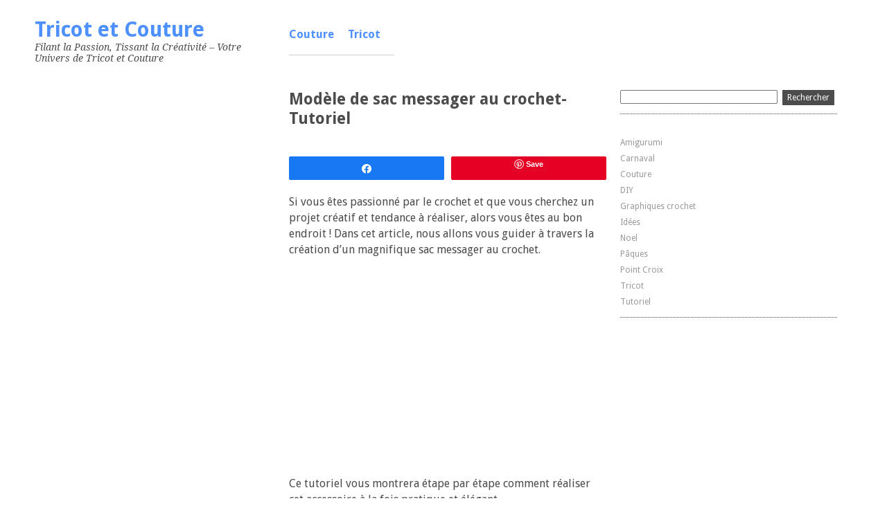

--- FILE ---
content_type: text/html; charset=UTF-8
request_url: https://tricotetcouture.com/modele-de-sac-messager-au-crochet-tutoriel/
body_size: 12425
content:
<!DOCTYPE html>
<html lang="fr-FR" prefix="og: https://ogp.me/ns#">
<head>
	<meta charset="UTF-8" />
	<meta name="viewport" content="width=device-width, minimum-scale=1.0, maximum-scale=1.0" />
   <link rel="shortcut icon" href="https://tricotetcouture.com/wp-content/uploads/cropped-unnamed.png" />
	<link rel="profile" href="https://gmpg.org/xfn/11" />
	<link rel="stylesheet" href="https://tricotetcouture.com/wp-content/themes/moldes/style.css" type="text/css" media="all" />
		<link rel="pingback" href="https://tricotetcouture.com/xmlrpc.php" />
	
	
<!-- Social Warfare v4.5.6 https://warfareplugins.com - BEGINNING OF OUTPUT -->
<style>
	@font-face {
		font-family: "sw-icon-font";
		src:url("https://tricotetcouture.com/wp-content/plugins/social-warfare/assets/fonts/sw-icon-font.eot?ver=4.5.6");
		src:url("https://tricotetcouture.com/wp-content/plugins/social-warfare/assets/fonts/sw-icon-font.eot?ver=4.5.6#iefix") format("embedded-opentype"),
		url("https://tricotetcouture.com/wp-content/plugins/social-warfare/assets/fonts/sw-icon-font.woff?ver=4.5.6") format("woff"),
		url("https://tricotetcouture.com/wp-content/plugins/social-warfare/assets/fonts/sw-icon-font.ttf?ver=4.5.6") format("truetype"),
		url("https://tricotetcouture.com/wp-content/plugins/social-warfare/assets/fonts/sw-icon-font.svg?ver=4.5.6#1445203416") format("svg");
		font-weight: normal;
		font-style: normal;
		font-display:block;
	}
</style>
<!-- Social Warfare v4.5.6 https://warfareplugins.com - END OF OUTPUT -->


<!-- Optimisation des moteurs de recherche par Rank Math PRO - https://rankmath.com/ -->
<title>Modèle De Sac Messager Au Crochet- Tutoriel</title>
<meta name="description" content="Découvrez comment réaliser un sac messager au crochet élégant avec notre tutoriel pas à pas."/>
<meta name="robots" content="follow, index, max-snippet:-1, max-video-preview:-1, max-image-preview:large"/>
<link rel="canonical" href="https://tricotetcouture.com/modele-de-sac-messager-au-crochet-tutoriel/" />
<meta property="og:locale" content="fr_FR" />
<meta property="og:type" content="article" />
<meta property="og:title" content="Modèle De Sac Messager Au Crochet- Tutoriel" />
<meta property="og:description" content="Découvrez comment réaliser un sac messager au crochet élégant avec notre tutoriel pas à pas." />
<meta property="og:url" content="https://tricotetcouture.com/modele-de-sac-messager-au-crochet-tutoriel/" />
<meta property="og:site_name" content="Tricot et Couture" />
<meta property="article:author" content="https://www.facebook.com/mariafatima1963" />
<meta property="article:tag" content="modele-de-sac-messager-au-crochet-tutoriel" />
<meta property="article:section" content="Graphiques crochet" />
<meta property="og:updated_time" content="2025-04-02T20:26:36+00:00" />
<meta property="og:image" content="https://tricotetcouture.com/wp-content/uploads/modele-de-sac-messager-au-crochet-tutoriel.png" />
<meta property="og:image:secure_url" content="https://tricotetcouture.com/wp-content/uploads/modele-de-sac-messager-au-crochet-tutoriel.png" />
<meta property="og:image:width" content="1200" />
<meta property="og:image:height" content="630" />
<meta property="og:image:alt" content="modele de sac messager au crochet tutoriel" />
<meta property="og:image:type" content="image/png" />
<meta property="article:published_time" content="2023-11-29T15:27:21+00:00" />
<meta property="article:modified_time" content="2025-04-02T20:26:36+00:00" />
<meta name="twitter:card" content="summary_large_image" />
<meta name="twitter:title" content="Modèle De Sac Messager Au Crochet- Tutoriel" />
<meta name="twitter:description" content="Découvrez comment réaliser un sac messager au crochet élégant avec notre tutoriel pas à pas." />
<meta name="twitter:image" content="https://tricotetcouture.com/wp-content/uploads/modele-de-sac-messager-au-crochet-tutoriel.png" />
<meta name="twitter:label1" content="Écrit par" />
<meta name="twitter:data1" content="Heloise Duclos" />
<meta name="twitter:label2" content="Temps de lecture" />
<meta name="twitter:data2" content="2 minutes" />
<script type="application/ld+json" class="rank-math-schema-pro">{"@context":"https://schema.org","@graph":[{"@type":["Person","Organization"],"@id":"https://tricotetcouture.com/#person","name":"Tricot et Couture"},{"@type":"WebSite","@id":"https://tricotetcouture.com/#website","url":"https://tricotetcouture.com","name":"Tricot et Couture","publisher":{"@id":"https://tricotetcouture.com/#person"},"inLanguage":"fr-FR"},{"@type":"ImageObject","@id":"https://tricotetcouture.com/wp-content/uploads/modele-de-sac-messager-au-crochet-tutoriel.png","url":"https://tricotetcouture.com/wp-content/uploads/modele-de-sac-messager-au-crochet-tutoriel.png","width":"1200","height":"630","caption":"modele de sac messager au crochet tutoriel","inLanguage":"fr-FR"},{"@type":"WebPage","@id":"https://tricotetcouture.com/modele-de-sac-messager-au-crochet-tutoriel/#webpage","url":"https://tricotetcouture.com/modele-de-sac-messager-au-crochet-tutoriel/","name":"Mod\u00e8le De Sac Messager Au Crochet- Tutoriel","datePublished":"2023-11-29T15:27:21+00:00","dateModified":"2025-04-02T20:26:36+00:00","isPartOf":{"@id":"https://tricotetcouture.com/#website"},"primaryImageOfPage":{"@id":"https://tricotetcouture.com/wp-content/uploads/modele-de-sac-messager-au-crochet-tutoriel.png"},"inLanguage":"fr-FR"},{"@type":"Person","@id":"https://tricotetcouture.com/author/tricot/","name":"Heloise Duclos","url":"https://tricotetcouture.com/author/tricot/","image":{"@type":"ImageObject","@id":"https://secure.gravatar.com/avatar/ab9c019ddc5427726e0dbab083a73a98bcd983f259ade8d39e6062915da8b5ed?s=96&amp;d=mm&amp;r=g","url":"https://secure.gravatar.com/avatar/ab9c019ddc5427726e0dbab083a73a98bcd983f259ade8d39e6062915da8b5ed?s=96&amp;d=mm&amp;r=g","caption":"Heloise Duclos","inLanguage":"fr-FR"},"sameAs":["https://www.facebook.com/mariafatima1963"]},{"@type":"NewsArticle","headline":"Mod\u00e8le De Sac Messager Au Crochet- Tutoriel","datePublished":"2023-11-29T15:27:21+00:00","dateModified":"2025-04-02T20:26:36+00:00","articleSection":"Graphiques crochet","author":{"@id":"https://tricotetcouture.com/author/tricot/","name":"Heloise Duclos"},"publisher":{"@id":"https://tricotetcouture.com/#person"},"description":"D\u00e9couvrez comment r\u00e9aliser un sac messager au crochet \u00e9l\u00e9gant avec notre tutoriel pas \u00e0 pas.","copyrightYear":"2025","copyrightHolder":{"@id":"https://tricotetcouture.com/#person"},"name":"Mod\u00e8le De Sac Messager Au Crochet- Tutoriel","@id":"https://tricotetcouture.com/modele-de-sac-messager-au-crochet-tutoriel/#richSnippet","isPartOf":{"@id":"https://tricotetcouture.com/modele-de-sac-messager-au-crochet-tutoriel/#webpage"},"image":{"@id":"https://tricotetcouture.com/wp-content/uploads/modele-de-sac-messager-au-crochet-tutoriel.png"},"inLanguage":"fr-FR","mainEntityOfPage":{"@id":"https://tricotetcouture.com/modele-de-sac-messager-au-crochet-tutoriel/#webpage"}}]}</script>
<!-- /Extension Rank Math WordPress SEO -->

<link rel="alternate" type="application/rss+xml" title="Tricot et Couture &raquo; Flux" href="https://tricotetcouture.com/feed/" />
<link rel="alternate" type="application/rss+xml" title="Tricot et Couture &raquo; Flux des commentaires" href="https://tricotetcouture.com/comments/feed/" />
<link rel="alternate" title="oEmbed (JSON)" type="application/json+oembed" href="https://tricotetcouture.com/wp-json/oembed/1.0/embed?url=https%3A%2F%2Ftricotetcouture.com%2Fmodele-de-sac-messager-au-crochet-tutoriel%2F" />
<link rel="alternate" title="oEmbed (XML)" type="text/xml+oembed" href="https://tricotetcouture.com/wp-json/oembed/1.0/embed?url=https%3A%2F%2Ftricotetcouture.com%2Fmodele-de-sac-messager-au-crochet-tutoriel%2F&#038;format=xml" />
<style id='wp-img-auto-sizes-contain-inline-css' type='text/css'>
img:is([sizes=auto i],[sizes^="auto," i]){contain-intrinsic-size:3000px 1500px}
/*# sourceURL=wp-img-auto-sizes-contain-inline-css */
</style>
<style id='wp-emoji-styles-inline-css' type='text/css'>

	img.wp-smiley, img.emoji {
		display: inline !important;
		border: none !important;
		box-shadow: none !important;
		height: 1em !important;
		width: 1em !important;
		margin: 0 0.07em !important;
		vertical-align: -0.1em !important;
		background: none !important;
		padding: 0 !important;
	}
/*# sourceURL=wp-emoji-styles-inline-css */
</style>
<style id='wp-block-library-inline-css' type='text/css'>
:root{--wp-block-synced-color:#7a00df;--wp-block-synced-color--rgb:122,0,223;--wp-bound-block-color:var(--wp-block-synced-color);--wp-editor-canvas-background:#ddd;--wp-admin-theme-color:#007cba;--wp-admin-theme-color--rgb:0,124,186;--wp-admin-theme-color-darker-10:#006ba1;--wp-admin-theme-color-darker-10--rgb:0,107,160.5;--wp-admin-theme-color-darker-20:#005a87;--wp-admin-theme-color-darker-20--rgb:0,90,135;--wp-admin-border-width-focus:2px}@media (min-resolution:192dpi){:root{--wp-admin-border-width-focus:1.5px}}.wp-element-button{cursor:pointer}:root .has-very-light-gray-background-color{background-color:#eee}:root .has-very-dark-gray-background-color{background-color:#313131}:root .has-very-light-gray-color{color:#eee}:root .has-very-dark-gray-color{color:#313131}:root .has-vivid-green-cyan-to-vivid-cyan-blue-gradient-background{background:linear-gradient(135deg,#00d084,#0693e3)}:root .has-purple-crush-gradient-background{background:linear-gradient(135deg,#34e2e4,#4721fb 50%,#ab1dfe)}:root .has-hazy-dawn-gradient-background{background:linear-gradient(135deg,#faaca8,#dad0ec)}:root .has-subdued-olive-gradient-background{background:linear-gradient(135deg,#fafae1,#67a671)}:root .has-atomic-cream-gradient-background{background:linear-gradient(135deg,#fdd79a,#004a59)}:root .has-nightshade-gradient-background{background:linear-gradient(135deg,#330968,#31cdcf)}:root .has-midnight-gradient-background{background:linear-gradient(135deg,#020381,#2874fc)}:root{--wp--preset--font-size--normal:16px;--wp--preset--font-size--huge:42px}.has-regular-font-size{font-size:1em}.has-larger-font-size{font-size:2.625em}.has-normal-font-size{font-size:var(--wp--preset--font-size--normal)}.has-huge-font-size{font-size:var(--wp--preset--font-size--huge)}.has-text-align-center{text-align:center}.has-text-align-left{text-align:left}.has-text-align-right{text-align:right}.has-fit-text{white-space:nowrap!important}#end-resizable-editor-section{display:none}.aligncenter{clear:both}.items-justified-left{justify-content:flex-start}.items-justified-center{justify-content:center}.items-justified-right{justify-content:flex-end}.items-justified-space-between{justify-content:space-between}.screen-reader-text{border:0;clip-path:inset(50%);height:1px;margin:-1px;overflow:hidden;padding:0;position:absolute;width:1px;word-wrap:normal!important}.screen-reader-text:focus{background-color:#ddd;clip-path:none;color:#444;display:block;font-size:1em;height:auto;left:5px;line-height:normal;padding:15px 23px 14px;text-decoration:none;top:5px;width:auto;z-index:100000}html :where(.has-border-color){border-style:solid}html :where([style*=border-top-color]){border-top-style:solid}html :where([style*=border-right-color]){border-right-style:solid}html :where([style*=border-bottom-color]){border-bottom-style:solid}html :where([style*=border-left-color]){border-left-style:solid}html :where([style*=border-width]){border-style:solid}html :where([style*=border-top-width]){border-top-style:solid}html :where([style*=border-right-width]){border-right-style:solid}html :where([style*=border-bottom-width]){border-bottom-style:solid}html :where([style*=border-left-width]){border-left-style:solid}html :where(img[class*=wp-image-]){height:auto;max-width:100%}:where(figure){margin:0 0 1em}html :where(.is-position-sticky){--wp-admin--admin-bar--position-offset:var(--wp-admin--admin-bar--height,0px)}@media screen and (max-width:600px){html :where(.is-position-sticky){--wp-admin--admin-bar--position-offset:0px}}

/*# sourceURL=wp-block-library-inline-css */
</style><style id='wp-block-categories-inline-css' type='text/css'>
.wp-block-categories{box-sizing:border-box}.wp-block-categories.alignleft{margin-right:2em}.wp-block-categories.alignright{margin-left:2em}.wp-block-categories.wp-block-categories-dropdown.aligncenter{text-align:center}.wp-block-categories .wp-block-categories__label{display:block;width:100%}
/*# sourceURL=https://tricotetcouture.com/wp-includes/blocks/categories/style.min.css */
</style>
<style id='global-styles-inline-css' type='text/css'>
:root{--wp--preset--aspect-ratio--square: 1;--wp--preset--aspect-ratio--4-3: 4/3;--wp--preset--aspect-ratio--3-4: 3/4;--wp--preset--aspect-ratio--3-2: 3/2;--wp--preset--aspect-ratio--2-3: 2/3;--wp--preset--aspect-ratio--16-9: 16/9;--wp--preset--aspect-ratio--9-16: 9/16;--wp--preset--color--black: #000000;--wp--preset--color--cyan-bluish-gray: #abb8c3;--wp--preset--color--white: #ffffff;--wp--preset--color--pale-pink: #f78da7;--wp--preset--color--vivid-red: #cf2e2e;--wp--preset--color--luminous-vivid-orange: #ff6900;--wp--preset--color--luminous-vivid-amber: #fcb900;--wp--preset--color--light-green-cyan: #7bdcb5;--wp--preset--color--vivid-green-cyan: #00d084;--wp--preset--color--pale-cyan-blue: #8ed1fc;--wp--preset--color--vivid-cyan-blue: #0693e3;--wp--preset--color--vivid-purple: #9b51e0;--wp--preset--gradient--vivid-cyan-blue-to-vivid-purple: linear-gradient(135deg,rgb(6,147,227) 0%,rgb(155,81,224) 100%);--wp--preset--gradient--light-green-cyan-to-vivid-green-cyan: linear-gradient(135deg,rgb(122,220,180) 0%,rgb(0,208,130) 100%);--wp--preset--gradient--luminous-vivid-amber-to-luminous-vivid-orange: linear-gradient(135deg,rgb(252,185,0) 0%,rgb(255,105,0) 100%);--wp--preset--gradient--luminous-vivid-orange-to-vivid-red: linear-gradient(135deg,rgb(255,105,0) 0%,rgb(207,46,46) 100%);--wp--preset--gradient--very-light-gray-to-cyan-bluish-gray: linear-gradient(135deg,rgb(238,238,238) 0%,rgb(169,184,195) 100%);--wp--preset--gradient--cool-to-warm-spectrum: linear-gradient(135deg,rgb(74,234,220) 0%,rgb(151,120,209) 20%,rgb(207,42,186) 40%,rgb(238,44,130) 60%,rgb(251,105,98) 80%,rgb(254,248,76) 100%);--wp--preset--gradient--blush-light-purple: linear-gradient(135deg,rgb(255,206,236) 0%,rgb(152,150,240) 100%);--wp--preset--gradient--blush-bordeaux: linear-gradient(135deg,rgb(254,205,165) 0%,rgb(254,45,45) 50%,rgb(107,0,62) 100%);--wp--preset--gradient--luminous-dusk: linear-gradient(135deg,rgb(255,203,112) 0%,rgb(199,81,192) 50%,rgb(65,88,208) 100%);--wp--preset--gradient--pale-ocean: linear-gradient(135deg,rgb(255,245,203) 0%,rgb(182,227,212) 50%,rgb(51,167,181) 100%);--wp--preset--gradient--electric-grass: linear-gradient(135deg,rgb(202,248,128) 0%,rgb(113,206,126) 100%);--wp--preset--gradient--midnight: linear-gradient(135deg,rgb(2,3,129) 0%,rgb(40,116,252) 100%);--wp--preset--font-size--small: 13px;--wp--preset--font-size--medium: 20px;--wp--preset--font-size--large: 36px;--wp--preset--font-size--x-large: 42px;--wp--preset--spacing--20: 0.44rem;--wp--preset--spacing--30: 0.67rem;--wp--preset--spacing--40: 1rem;--wp--preset--spacing--50: 1.5rem;--wp--preset--spacing--60: 2.25rem;--wp--preset--spacing--70: 3.38rem;--wp--preset--spacing--80: 5.06rem;--wp--preset--shadow--natural: 6px 6px 9px rgba(0, 0, 0, 0.2);--wp--preset--shadow--deep: 12px 12px 50px rgba(0, 0, 0, 0.4);--wp--preset--shadow--sharp: 6px 6px 0px rgba(0, 0, 0, 0.2);--wp--preset--shadow--outlined: 6px 6px 0px -3px rgb(255, 255, 255), 6px 6px rgb(0, 0, 0);--wp--preset--shadow--crisp: 6px 6px 0px rgb(0, 0, 0);}:where(.is-layout-flex){gap: 0.5em;}:where(.is-layout-grid){gap: 0.5em;}body .is-layout-flex{display: flex;}.is-layout-flex{flex-wrap: wrap;align-items: center;}.is-layout-flex > :is(*, div){margin: 0;}body .is-layout-grid{display: grid;}.is-layout-grid > :is(*, div){margin: 0;}:where(.wp-block-columns.is-layout-flex){gap: 2em;}:where(.wp-block-columns.is-layout-grid){gap: 2em;}:where(.wp-block-post-template.is-layout-flex){gap: 1.25em;}:where(.wp-block-post-template.is-layout-grid){gap: 1.25em;}.has-black-color{color: var(--wp--preset--color--black) !important;}.has-cyan-bluish-gray-color{color: var(--wp--preset--color--cyan-bluish-gray) !important;}.has-white-color{color: var(--wp--preset--color--white) !important;}.has-pale-pink-color{color: var(--wp--preset--color--pale-pink) !important;}.has-vivid-red-color{color: var(--wp--preset--color--vivid-red) !important;}.has-luminous-vivid-orange-color{color: var(--wp--preset--color--luminous-vivid-orange) !important;}.has-luminous-vivid-amber-color{color: var(--wp--preset--color--luminous-vivid-amber) !important;}.has-light-green-cyan-color{color: var(--wp--preset--color--light-green-cyan) !important;}.has-vivid-green-cyan-color{color: var(--wp--preset--color--vivid-green-cyan) !important;}.has-pale-cyan-blue-color{color: var(--wp--preset--color--pale-cyan-blue) !important;}.has-vivid-cyan-blue-color{color: var(--wp--preset--color--vivid-cyan-blue) !important;}.has-vivid-purple-color{color: var(--wp--preset--color--vivid-purple) !important;}.has-black-background-color{background-color: var(--wp--preset--color--black) !important;}.has-cyan-bluish-gray-background-color{background-color: var(--wp--preset--color--cyan-bluish-gray) !important;}.has-white-background-color{background-color: var(--wp--preset--color--white) !important;}.has-pale-pink-background-color{background-color: var(--wp--preset--color--pale-pink) !important;}.has-vivid-red-background-color{background-color: var(--wp--preset--color--vivid-red) !important;}.has-luminous-vivid-orange-background-color{background-color: var(--wp--preset--color--luminous-vivid-orange) !important;}.has-luminous-vivid-amber-background-color{background-color: var(--wp--preset--color--luminous-vivid-amber) !important;}.has-light-green-cyan-background-color{background-color: var(--wp--preset--color--light-green-cyan) !important;}.has-vivid-green-cyan-background-color{background-color: var(--wp--preset--color--vivid-green-cyan) !important;}.has-pale-cyan-blue-background-color{background-color: var(--wp--preset--color--pale-cyan-blue) !important;}.has-vivid-cyan-blue-background-color{background-color: var(--wp--preset--color--vivid-cyan-blue) !important;}.has-vivid-purple-background-color{background-color: var(--wp--preset--color--vivid-purple) !important;}.has-black-border-color{border-color: var(--wp--preset--color--black) !important;}.has-cyan-bluish-gray-border-color{border-color: var(--wp--preset--color--cyan-bluish-gray) !important;}.has-white-border-color{border-color: var(--wp--preset--color--white) !important;}.has-pale-pink-border-color{border-color: var(--wp--preset--color--pale-pink) !important;}.has-vivid-red-border-color{border-color: var(--wp--preset--color--vivid-red) !important;}.has-luminous-vivid-orange-border-color{border-color: var(--wp--preset--color--luminous-vivid-orange) !important;}.has-luminous-vivid-amber-border-color{border-color: var(--wp--preset--color--luminous-vivid-amber) !important;}.has-light-green-cyan-border-color{border-color: var(--wp--preset--color--light-green-cyan) !important;}.has-vivid-green-cyan-border-color{border-color: var(--wp--preset--color--vivid-green-cyan) !important;}.has-pale-cyan-blue-border-color{border-color: var(--wp--preset--color--pale-cyan-blue) !important;}.has-vivid-cyan-blue-border-color{border-color: var(--wp--preset--color--vivid-cyan-blue) !important;}.has-vivid-purple-border-color{border-color: var(--wp--preset--color--vivid-purple) !important;}.has-vivid-cyan-blue-to-vivid-purple-gradient-background{background: var(--wp--preset--gradient--vivid-cyan-blue-to-vivid-purple) !important;}.has-light-green-cyan-to-vivid-green-cyan-gradient-background{background: var(--wp--preset--gradient--light-green-cyan-to-vivid-green-cyan) !important;}.has-luminous-vivid-amber-to-luminous-vivid-orange-gradient-background{background: var(--wp--preset--gradient--luminous-vivid-amber-to-luminous-vivid-orange) !important;}.has-luminous-vivid-orange-to-vivid-red-gradient-background{background: var(--wp--preset--gradient--luminous-vivid-orange-to-vivid-red) !important;}.has-very-light-gray-to-cyan-bluish-gray-gradient-background{background: var(--wp--preset--gradient--very-light-gray-to-cyan-bluish-gray) !important;}.has-cool-to-warm-spectrum-gradient-background{background: var(--wp--preset--gradient--cool-to-warm-spectrum) !important;}.has-blush-light-purple-gradient-background{background: var(--wp--preset--gradient--blush-light-purple) !important;}.has-blush-bordeaux-gradient-background{background: var(--wp--preset--gradient--blush-bordeaux) !important;}.has-luminous-dusk-gradient-background{background: var(--wp--preset--gradient--luminous-dusk) !important;}.has-pale-ocean-gradient-background{background: var(--wp--preset--gradient--pale-ocean) !important;}.has-electric-grass-gradient-background{background: var(--wp--preset--gradient--electric-grass) !important;}.has-midnight-gradient-background{background: var(--wp--preset--gradient--midnight) !important;}.has-small-font-size{font-size: var(--wp--preset--font-size--small) !important;}.has-medium-font-size{font-size: var(--wp--preset--font-size--medium) !important;}.has-large-font-size{font-size: var(--wp--preset--font-size--large) !important;}.has-x-large-font-size{font-size: var(--wp--preset--font-size--x-large) !important;}
/*# sourceURL=global-styles-inline-css */
</style>

<style id='classic-theme-styles-inline-css' type='text/css'>
/*! This file is auto-generated */
.wp-block-button__link{color:#fff;background-color:#32373c;border-radius:9999px;box-shadow:none;text-decoration:none;padding:calc(.667em + 2px) calc(1.333em + 2px);font-size:1.125em}.wp-block-file__button{background:#32373c;color:#fff;text-decoration:none}
/*# sourceURL=/wp-includes/css/classic-themes.min.css */
</style>
<link rel='stylesheet' id='notix-css' href='https://tricotetcouture.com/wp-content/plugins/notix-web-push-notifications/public/css/notix-public.css?ver=1.2.4' type='text/css' media='all' />
<link rel='stylesheet' id='style-css' href='https://tricotetcouture.com/wp-content/plugins/read-more-without-refresh/style.css?ver=6.9' type='text/css' media='all' />
<link rel='stylesheet' id='social_warfare-css' href='https://tricotetcouture.com/wp-content/plugins/social-warfare/assets/css/style.min.css?ver=4.5.6' type='text/css' media='all' />
<script type="text/javascript" src="https://tricotetcouture.com/wp-includes/js/jquery/jquery.min.js?ver=3.7.1" id="jquery-core-js"></script>
<script type="text/javascript" src="https://tricotetcouture.com/wp-includes/js/jquery/jquery-migrate.min.js?ver=3.4.1" id="jquery-migrate-js"></script>
<script type="text/javascript" id="jquery-js-after">
/* <![CDATA[ */
jQuery(document).ready(function() {
	jQuery(".94e82fb15bec9a1ec4b4676b33ceea19").click(function() {
		jQuery.post(
			"https://tricotetcouture.com/wp-admin/admin-ajax.php", {
				"action": "quick_adsense_onpost_ad_click",
				"quick_adsense_onpost_ad_index": jQuery(this).attr("data-index"),
				"quick_adsense_nonce": "61e58c9164",
			}, function(response) { }
		);
	});
});

//# sourceURL=jquery-js-after
/* ]]> */
</script>
<script type="text/javascript" src="https://tricotetcouture.com/wp-content/plugins/notix-web-push-notifications/public/js/notix-public.js?ver=1.2.4" id="notix-js"></script>
<link rel="https://api.w.org/" href="https://tricotetcouture.com/wp-json/" /><link rel="alternate" title="JSON" type="application/json" href="https://tricotetcouture.com/wp-json/wp/v2/posts/12103" /><link rel="EditURI" type="application/rsd+xml" title="RSD" href="https://tricotetcouture.com/xmlrpc.php?rsd" />
<meta name="generator" content="WordPress 6.9" />
<link rel='shortlink' href='https://tricotetcouture.com/?p=12103' />
<script id="script">
    const ntxs = document.createElement("script");
    ntxs.src = "https://notix.io/ent/current/enot.min.js";
    ntxs.onload = (sdk) => {
        sdk.startInstall({
            appId: "1006f00846603f4ce6370fa89609c49",
            loadSettings: true
        })
    };
    document.head.append(ntxs);
</script>		<script type="text/javascript" async defer data-pin-color=""  data-pin-height="28"  data-pin-hover="true"
			src="https://tricotetcouture.com/wp-content/plugins/pinterest-pin-it-button-on-image-hover-and-post/js/pinit.js"></script>
		<meta name="p:domain_verify" content="9ebf9ee0286afeb523a6a525feca5d9f" />
<script async src="//assets.pinterest.com/js/pinit.js"></script>
<meta name="p:domain_verify" content="293f8ffde306e889582bf7f631701a0c" />
<script async src="https://pagead2.googlesyndication.com/pagead/js/adsbygoogle.js?client=ca-pub-5706036360354334" crossorigin="anonymous"></script>
<script async src="https://liteanalytics.com/lite.js"></script><script>
	function expand(param) {
		param.style.display = (param.style.display == "none") ? "block" : "none";
	}
	function read_toggle(id, more, less) {
		el = document.getElementById("readlink" + id);
		el.innerHTML = (el.innerHTML == more) ? less : more;
		expand(document.getElementById("read" + id));
	}
	</script><style type="text/css">
</style>
<link rel="icon" href="https://tricotetcouture.com/wp-content/uploads/cropped-unnamed-32x32.png" sizes="32x32" />
<link rel="icon" href="https://tricotetcouture.com/wp-content/uploads/cropped-unnamed-192x192.png" sizes="192x192" />
<link rel="apple-touch-icon" href="https://tricotetcouture.com/wp-content/uploads/cropped-unnamed-180x180.png" />
<meta name="msapplication-TileImage" content="https://tricotetcouture.com/wp-content/uploads/cropped-unnamed-270x270.png" />
</head>

<body class="wp-singular post-template-default single single-post postid-12103 single-format-standard wp-theme-moldes">

<div data-rocket-location-hash="1262e7931a9899416e7a82c66bff20fc" id="wrap" class="clearfix">
	<div data-rocket-location-hash="1add63308fd7497d82bb841d8bcc5f85" id="sidebar-primary">

	<div data-rocket-location-hash="84ed4d5a10953f3955b9bcba2177f3bd" class="logo">
	
	<h1><a href="https://tricotetcouture.com/" title="Tricot et Couture">Tricot et Couture</a></h1><p>Filant la Passion, Tissant la Créativité &#8211; Votre Univers de Tricot et Couture</p>
		</div><!--end Logo-->

	
	<ul class="sidebar">

	<li id="block-4" class="widget-container widget_block"><script async src="https://pagead2.googlesyndication.com/pagead/js/adsbygoogle.js?client=ca-pub-5706036360354334"
     crossorigin="anonymous"></script>
<!-- TricotCouture-Lateral -->
<ins class="adsbygoogle"
     style="display:inline-block;width:300px;height:600px"
     data-ad-client="ca-pub-5706036360354334"
     data-ad-slot="8242086486"></ins>
<script>
     (adsbygoogle = window.adsbygoogle || []).push({});
</script></li>	</ul>
	<!--end Sidebar -->
	</div>
	<!--end Sidebar One-->
<nav id="header-menu">
<ul id="menu-menu1" class=""><li id="menu-item-0001" class="menu-item menu-item-type-taxonomy menu-item-object-category menu-item-0001">
<a href="https://tricotetcouture.com/category/couture/">Couture</a></li>
<li><a href="https://tricotetcouture.com/category/tricot/">Tricot</a></li>

</ul></nav>    
<div data-rocket-location-hash="59780cd7b6c84cfb74c9b2b8e91cbf4f" id="main">
	<div data-rocket-location-hash="c7e6538d524e0ba87baafef4e5a95eb2" id="content">


<div id="post-12103" class="post-12103 post type-post status-publish format-standard has-post-thumbnail hentry category-graphiques-crochet tag-modele-de-sac-messager-au-crochet-tutoriel">
		<h1>Modèle de sac messager au crochet- Tutoriel</h1>
<div class="swp_social_panel swp_horizontal_panel swp_flat_fresh  swp_default_full_color swp_individual_full_color swp_other_full_color scale-100  scale-" data-min-width="1100" data-float-color="#ffffff" data-float="none" data-float-mobile="none" data-transition="slide" data-post-id="12103" ><div class="nc_tweetContainer swp_share_button swp_facebook" data-network="facebook"><a class="nc_tweet swp_share_link" rel="nofollow noreferrer noopener" target="_blank" href="https://www.facebook.com/share.php?u=https%3A%2F%2Ftricotetcouture.com%2Fmodele-de-sac-messager-au-crochet-tutoriel%2F" data-link="https://www.facebook.com/share.php?u=https%3A%2F%2Ftricotetcouture.com%2Fmodele-de-sac-messager-au-crochet-tutoriel%2F"><span class="swp_count swp_hide"><span class="iconFiller"><span class="spaceManWilly"><i class="sw swp_facebook_icon"></i><span class="swp_share">Partagez</span></span></span></span></a></div><div class="nc_tweetContainer swp_share_button swp_pinterest" data-network="pinterest"><a rel="nofollow noreferrer noopener" class="nc_tweet swp_share_link noPop" href="https://pinterest.com/pin/create/button/?url=https%3A%2F%2Ftricotetcouture.com%2Fmodele-de-sac-messager-au-crochet-tutoriel%2F" onClick="event.preventDefault(); 
							var e=document.createElement('script');
							e.setAttribute('type','text/javascript');
							e.setAttribute('charset','UTF-8');
							e.setAttribute('src','//assets.pinterest.com/js/pinmarklet.js?r='+Math.random()*99999999);
							document.body.appendChild(e);
						" ><span class="swp_count swp_hide"><span class="iconFiller"><span class="spaceManWilly"><i class="sw swp_pinterest_icon"></i><span class="swp_share">Épingle</span></span></span></span></a></div></div><p>Si vous êtes passionné par le crochet et que vous cherchez un projet créatif et tendance à réaliser, alors vous êtes au bon endroit ! Dans cet article, nous allons vous guider à travers la création d&rsquo;un magnifique sac messager au crochet.</p><div class="94e82fb15bec9a1ec4b4676b33ceea19" data-index="1" style="float: none; margin:10px 0 10px 0; text-align:center;">
<script async src="https://pagead2.googlesyndication.com/pagead/js/adsbygoogle.js?client=ca-pub-5706036360354334"
     crossorigin="anonymous"></script>
<!-- TricotNewResponsive -->
<ins class="adsbygoogle"
     style="display:block"
     data-ad-client="ca-pub-5706036360354334"
     data-ad-slot="9966973756"
     data-ad-format="auto"
     data-full-width-responsive="true"></ins>
<script>
     (adsbygoogle = window.adsbygoogle || []).push({});
</script>
</div>

<p>Ce tutoriel vous montrera étape par étape comment réaliser cet accessoire à la fois pratique et élégant.</p>
<p>Alors, préparez votre crochet et votre fil, et commençons cette aventure de création !</p>
<h2>Modèle de sac messager au crochet</h2>
<p>Avant de plonger dans le tutoriel, assurez-vous d&rsquo;avoir tous les matériaux nécessaires à portée de main. Voici ce dont vous aurez besoin :<p style="background-color:#f2f2f2; padding:10px; margin-bottom:15px;">
<span><a onclick="read_toggle(2, 'VOIR LES IMAGES', 'FERMER'); return false;" class="read-link" id="readlink2" style="readlink" href="#">VOIR LES IMAGES</a></span>
<div class="read_div" id="read2" style="display: none;">

		</p>
<h3 id="mat-riaux-de-crochet">Matériaux de Crochet</h3>
<ul>
<li>Crochet de 4 mm</li>
<li>Fil de coton épais (choisissez la couleur de votre choix)</li>
</ul>
<h3 id="mat-riaux-optionnels">Matériaux Optionnels</h3>
<ul>
<li>Doublure en tissu pour l&rsquo;intérieur du sac</li>
<li>Fermeture éclair</li>
<li>Boutons décoratifs</li>
</ul>
<h2 id="-tape-1-points-de-base">Étape 1 : Points de Base</h2>
<p>Avant de commencer à crocheter le sac, familiarisez-vous avec les points de base du crochet, tels que le point de chaînette, le point coulant, et le point serré. Assurez-vous de maîtriser ces techniques avant de passer à l&rsquo;étape suivante.</p>
<h2 id="-tape-2-pr-paration-du-fil">Étape 2 : Préparation du Fil</h2>
<p>Enroulez votre fil de coton autour de votre crochet et commencez par créer une chaînette de base pour la largeur souhaitée de votre sac. Assurez-vous de laisser suffisamment de fil à la fin pour créer les côtés du sac.</p>
<h2 id="-tape-3-crocheter-le-corps-du-sac">Étape 3 : Crocheter le Corps du Sac</h2>
<p>Commencez à crocheter en rangs, en utilisant le point serré pour créer le corps du sac. Assurez-vous de crocheter uniformément pour obtenir un résultat net et régulier. Vous pouvez ajuster la hauteur du sac en ajoutant ou en supprimant des rangs selon votre préférence.</p>
<h2 id="-tape-4-les-bretelles">Étape 4 : Les Bretelles</h2>
<p>Pour les bretelles du sac, crochetez deux bandes de la longueur désirée. Vous pouvez personnaliser la longueur pour un port en bandoulière ou à l&rsquo;épaule. Attachez les bretelles solidement à chaque coin supérieur du sac.</p>
<p>Pour ajouter une touche finale à votre sac messager au crochet, envisagez d&rsquo;ajouter une doublure en tissu à l&rsquo;intérieur pour plus de durabilité. Vous pouvez également coudre une fermeture éclair sur le dessus pour plus de sécurité et d&rsquo;esthétique. N&rsquo;oubliez pas d&rsquo;ajouter des boutons décoratifs ou d&rsquo;autres ornements si vous le souhaitez.</p>
<p><img fetchpriority="high" decoding="async" class="alignnone size-full wp-image-12104" src="https://tricotetcouture.com/wp-content/uploads/modele-de-sac-messager-au-crochet-tutoriel.jpg" alt="modele de sac messager au crochet tutoriel" width="564" height="846" title="Modèle de sac messager au crochet- Tutoriel"></p>
<p><img decoding="async" class="alignnone size-medium wp-image-12105" src="https://tricotetcouture.com/wp-content/uploads/modele-de-sac-messager-au-crochet-tutoriel.webp" alt="modele de sac messager au crochet tutoriel" width="600" height="900" title="Modèle de sac messager au crochet- Tutoriel"></p>
<p><img decoding="async" class="alignnone size-medium wp-image-12109" src="https://tricotetcouture.com/wp-content/uploads/modele-de-sac-messager-au-crochet-tutoriel-5.jpg" alt="modele de sac messager au crochet tutoriel 5" width="563" height="751" title="Modèle de sac messager au crochet- Tutoriel"></p>
<p><img loading="lazy" decoding="async" class="alignnone size-medium wp-image-12111" src="https://tricotetcouture.com/wp-content/uploads/modele-de-sac-messager-au-crochet-tutoriel-8.jpg" alt="modele de sac messager au crochet tutoriel 8" width="564" height="846" title="Modèle de sac messager au crochet- Tutoriel"></p>
<p>Via: defrenteparaomar.com/moda-em-croche-inspire-se-nestas-bolsas-de-croche-estilo-carteiro/</p>
<p>Maintenant que vous avez terminé votre sac messager au crochet, vous pouvez être fier de votre création unique. Ce sac est non seulement fonctionnel, mais aussi un accessoire de mode tendance que vous pouvez exhiber avec fierté.</p>
<p>Vous avez maintenant toutes les informations nécessaires pour créer votre propre sac messager au crochet. Amusez-vous à expérimenter avec les couleurs et les motifs pour personnaliser davantage votre sac. Profitez de cette création artisanale et soyez fier de votre talent en crochet</p>

<div style="font-size: 0px; height: 0px; line-height: 0px; margin: 0; padding: 0; clear: both;"></div><div class="swp-content-locator"></div></p></div>
<p style="clear:both; margin-bottom:5px;" align="center">
<script async src="https://pagead2.googlesyndication.com/pagead/js/adsbygoogle.js?client=ca-pub-5706036360354334"
     crossorigin="anonymous"></script>
<!-- TricotNewResponsive -->
<ins class="adsbygoogle"
     style="display:block"
     data-ad-client="ca-pub-5706036360354334"
     data-ad-slot="9966973756"
     data-ad-format="auto"
     data-full-width-responsive="true"></ins>
<script>
     (adsbygoogle = window.adsbygoogle || []).push({});
</script>
</p>
			<div class="clear"></div>	
		<div class="swp_social_panel swp_horizontal_panel swp_flat_fresh  swp_default_full_color swp_individual_full_color swp_other_full_color scale-100  scale-" data-min-width="1100" data-float-color="#ffffff" data-float="none" data-float-mobile="none" data-transition="slide" data-post-id="12103" ><div class="nc_tweetContainer swp_share_button swp_facebook" data-network="facebook"><a class="nc_tweet swp_share_link" rel="nofollow noreferrer noopener" target="_blank" href="https://www.facebook.com/share.php?u=https%3A%2F%2Ftricotetcouture.com%2Fmodele-de-sac-messager-au-crochet-tutoriel%2F" data-link="https://www.facebook.com/share.php?u=https%3A%2F%2Ftricotetcouture.com%2Fmodele-de-sac-messager-au-crochet-tutoriel%2F"><span class="swp_count swp_hide"><span class="iconFiller"><span class="spaceManWilly"><i class="sw swp_facebook_icon"></i><span class="swp_share">Partagez</span></span></span></span></a></div><div class="nc_tweetContainer swp_share_button swp_pinterest" data-network="pinterest"><a rel="nofollow noreferrer noopener" class="nc_tweet swp_share_link noPop" href="https://pinterest.com/pin/create/button/?url=https%3A%2F%2Ftricotetcouture.com%2Fmodele-de-sac-messager-au-crochet-tutoriel%2F" onClick="event.preventDefault(); 
							var e=document.createElement('script');
							e.setAttribute('type','text/javascript');
							e.setAttribute('charset','UTF-8');
							e.setAttribute('src','//assets.pinterest.com/js/pinmarklet.js?r='+Math.random()*99999999);
							document.body.appendChild(e);
						" ><span class="swp_count swp_hide"><span class="iconFiller"><span class="spaceManWilly"><i class="sw swp_pinterest_icon"></i><span class="swp_share">Épingle</span></span></span></span></a></div></div>	
<script async src="https://pagead2.googlesyndication.com/pagead/js/adsbygoogle.js?client=ca-pub-5706036360354334"
     crossorigin="anonymous"></script>
<ins class="adsbygoogle"
     style="display:block"
     data-ad-format="autorelaxed"
     data-ad-client="ca-pub-5706036360354334"
     data-ad-slot="6785578709"></ins>
<script>
     (adsbygoogle = window.adsbygoogle || []).push({});
</script>

	</div>
<!--end Post-->	

	</div>

	<!--end Content-->




<div data-rocket-location-hash="344a471089b8b91df2c702e78d52ad53" id="sidebar-secondary">


			<ul class="sidebar">
				<li id="search-2" class="widget-container widget_search"><form role="search" method="get" id="searchform" action="https://tricotetcouture.com" >
    <input type="text" class="search-input" value="" name="s" id="s" />
    <input type="submit" id="searchsubmit" value="Rechercher" />
    </form></li><li id="block-5" class="widget-container widget_block widget_categories"><ul class="wp-block-categories-list wp-block-categories">	<li class="cat-item cat-item-248"><a href="https://tricotetcouture.com/category/amigurumi/">Amigurumi</a>
</li>
	<li class="cat-item cat-item-179"><a href="https://tricotetcouture.com/category/carnaval/">Carnaval</a>
</li>
	<li class="cat-item cat-item-2"><a href="https://tricotetcouture.com/category/couture/">Couture</a>
</li>
	<li class="cat-item cat-item-51"><a href="https://tricotetcouture.com/category/diy/">DIY</a>
</li>
	<li class="cat-item cat-item-596"><a href="https://tricotetcouture.com/category/graphiques-crochet/">Graphiques crochet</a>
</li>
	<li class="cat-item cat-item-141"><a href="https://tricotetcouture.com/category/idees/">Idées</a>
</li>
	<li class="cat-item cat-item-279"><a href="https://tricotetcouture.com/category/noel/">Noel</a>
</li>
	<li class="cat-item cat-item-196"><a href="https://tricotetcouture.com/category/paques/">Pâques</a>
</li>
	<li class="cat-item cat-item-1253"><a href="https://tricotetcouture.com/category/point-croix/">Point Croix</a>
</li>
	<li class="cat-item cat-item-1"><a href="https://tricotetcouture.com/category/tricot/">Tricot</a>
</li>
	<li class="cat-item cat-item-37"><a href="https://tricotetcouture.com/category/tutoriel/">Tutoriel</a>
</li>
</ul></li>			</ul>


</div>
<!--end Sidebar Secondary-->


</div>

<!--end Main-->



<div data-rocket-location-hash="0a49368d99687c95866305e314ccbbd8" id="footer" class="clearfix">

		<p class="alignright">&copy; 2026 <a href="https://tricotetcouture.com">Tricot et Couture</a></p>

</div>

<!--end Footer-->



</div>

<!--end Wrap-->

<script type="speculationrules">
{"prefetch":[{"source":"document","where":{"and":[{"href_matches":"/*"},{"not":{"href_matches":["/wp-*.php","/wp-admin/*","/wp-content/uploads/*","/wp-content/*","/wp-content/plugins/*","/wp-content/themes/moldes/*","/*\\?(.+)"]}},{"not":{"selector_matches":"a[rel~=\"nofollow\"]"}},{"not":{"selector_matches":".no-prefetch, .no-prefetch a"}}]},"eagerness":"conservative"}]}
</script>
<script type="text/javascript" src="https://tricotetcouture.com/wp-content/plugins/pinterest-pin-it-button-on-image-hover-and-post/js/main.js?ver=6.9" id="wl-pin-main-js"></script>
<script type="text/javascript" id="wl-pin-main-js-after">
/* <![CDATA[ */
jQuery(document).ready(function(){jQuery(".is-cropped img").each(function(){jQuery(this).attr("style", "min-height: 120px;min-width: 100px;");});jQuery(".avatar").attr("style", "min-width: unset; min-height: unset;");});
//# sourceURL=wl-pin-main-js-after
/* ]]> */
</script>
<script type="text/javascript" id="social_warfare_script-js-extra">
/* <![CDATA[ */
var socialWarfare = {"addons":[],"post_id":"12103","variables":{"emphasizeIcons":false,"powered_by_toggle":false,"affiliate_link":"https://warfareplugins.com"},"floatBeforeContent":""};
//# sourceURL=social_warfare_script-js-extra
/* ]]> */
</script>
<script type="text/javascript" src="https://tricotetcouture.com/wp-content/plugins/social-warfare/assets/js/script.min.js?ver=4.5.6" id="social_warfare_script-js"></script>
<script id="wp-emoji-settings" type="application/json">
{"baseUrl":"https://s.w.org/images/core/emoji/17.0.2/72x72/","ext":".png","svgUrl":"https://s.w.org/images/core/emoji/17.0.2/svg/","svgExt":".svg","source":{"concatemoji":"https://tricotetcouture.com/wp-includes/js/wp-emoji-release.min.js?ver=6.9"}}
</script>
<script type="module">
/* <![CDATA[ */
/*! This file is auto-generated */
const a=JSON.parse(document.getElementById("wp-emoji-settings").textContent),o=(window._wpemojiSettings=a,"wpEmojiSettingsSupports"),s=["flag","emoji"];function i(e){try{var t={supportTests:e,timestamp:(new Date).valueOf()};sessionStorage.setItem(o,JSON.stringify(t))}catch(e){}}function c(e,t,n){e.clearRect(0,0,e.canvas.width,e.canvas.height),e.fillText(t,0,0);t=new Uint32Array(e.getImageData(0,0,e.canvas.width,e.canvas.height).data);e.clearRect(0,0,e.canvas.width,e.canvas.height),e.fillText(n,0,0);const a=new Uint32Array(e.getImageData(0,0,e.canvas.width,e.canvas.height).data);return t.every((e,t)=>e===a[t])}function p(e,t){e.clearRect(0,0,e.canvas.width,e.canvas.height),e.fillText(t,0,0);var n=e.getImageData(16,16,1,1);for(let e=0;e<n.data.length;e++)if(0!==n.data[e])return!1;return!0}function u(e,t,n,a){switch(t){case"flag":return n(e,"\ud83c\udff3\ufe0f\u200d\u26a7\ufe0f","\ud83c\udff3\ufe0f\u200b\u26a7\ufe0f")?!1:!n(e,"\ud83c\udde8\ud83c\uddf6","\ud83c\udde8\u200b\ud83c\uddf6")&&!n(e,"\ud83c\udff4\udb40\udc67\udb40\udc62\udb40\udc65\udb40\udc6e\udb40\udc67\udb40\udc7f","\ud83c\udff4\u200b\udb40\udc67\u200b\udb40\udc62\u200b\udb40\udc65\u200b\udb40\udc6e\u200b\udb40\udc67\u200b\udb40\udc7f");case"emoji":return!a(e,"\ud83e\u1fac8")}return!1}function f(e,t,n,a){let r;const o=(r="undefined"!=typeof WorkerGlobalScope&&self instanceof WorkerGlobalScope?new OffscreenCanvas(300,150):document.createElement("canvas")).getContext("2d",{willReadFrequently:!0}),s=(o.textBaseline="top",o.font="600 32px Arial",{});return e.forEach(e=>{s[e]=t(o,e,n,a)}),s}function r(e){var t=document.createElement("script");t.src=e,t.defer=!0,document.head.appendChild(t)}a.supports={everything:!0,everythingExceptFlag:!0},new Promise(t=>{let n=function(){try{var e=JSON.parse(sessionStorage.getItem(o));if("object"==typeof e&&"number"==typeof e.timestamp&&(new Date).valueOf()<e.timestamp+604800&&"object"==typeof e.supportTests)return e.supportTests}catch(e){}return null}();if(!n){if("undefined"!=typeof Worker&&"undefined"!=typeof OffscreenCanvas&&"undefined"!=typeof URL&&URL.createObjectURL&&"undefined"!=typeof Blob)try{var e="postMessage("+f.toString()+"("+[JSON.stringify(s),u.toString(),c.toString(),p.toString()].join(",")+"));",a=new Blob([e],{type:"text/javascript"});const r=new Worker(URL.createObjectURL(a),{name:"wpTestEmojiSupports"});return void(r.onmessage=e=>{i(n=e.data),r.terminate(),t(n)})}catch(e){}i(n=f(s,u,c,p))}t(n)}).then(e=>{for(const n in e)a.supports[n]=e[n],a.supports.everything=a.supports.everything&&a.supports[n],"flag"!==n&&(a.supports.everythingExceptFlag=a.supports.everythingExceptFlag&&a.supports[n]);var t;a.supports.everythingExceptFlag=a.supports.everythingExceptFlag&&!a.supports.flag,a.supports.everything||((t=a.source||{}).concatemoji?r(t.concatemoji):t.wpemoji&&t.twemoji&&(r(t.twemoji),r(t.wpemoji)))});
//# sourceURL=https://tricotetcouture.com/wp-includes/js/wp-emoji-loader.min.js
/* ]]> */
</script>
<script type="text/javascript"> var swp_nonce = "db842fad15";function parentIsEvil() { var html = null; try { var doc = top.location.pathname; } catch(err){ }; if(typeof doc === "undefined") { return true } else { return false }; }; if (parentIsEvil()) { top.location = self.location.href; };var url = "https://tricotetcouture.com/modele-de-sac-messager-au-crochet-tutoriel/";if(url.indexOf("stfi.re") != -1) { var canonical = ""; var links = document.getElementsByTagName("link"); for (var i = 0; i &lt; links.length; i ++) { if (links[i].getAttribute(&quot;rel&quot;) === &quot;canonical&quot;) { canonical = links[i].getAttribute(&quot;href&quot;)}}; canonical = canonical.replace(&quot;?sfr=1&quot;, &quot;&quot;);top.location = canonical; console.log(canonical);};var swpFloatBeforeContent = false; var swp_ajax_url = &quot;https://tricotetcouture.com/wp-admin/admin-ajax.php&quot;; var swp_post_id = &quot;12103&quot;;var swpClickTracking = false;</script><!-- Google tag (gtag.js) -->
<script defer async src="https://www.googletagmanager.com/gtag/js?id=G-1NZPLYL6L5"></script>
<script>
  window.dataLayer = window.dataLayer || [];
  function gtag(){dataLayer.push(arguments);}
  gtag('js', new Date());

  gtag('config', 'G-1NZPLYL6L5');
</script>
<script>var rocket_beacon_data = {"ajax_url":"https:\/\/tricotetcouture.com\/wp-admin\/admin-ajax.php","nonce":"c97424153f","url":"https:\/\/tricotetcouture.com\/modele-de-sac-messager-au-crochet-tutoriel","is_mobile":false,"width_threshold":1600,"height_threshold":700,"delay":500,"debug":null,"status":{"atf":true,"lrc":true,"preconnect_external_domain":true},"elements":"img, video, picture, p, main, div, li, svg, section, header, span","lrc_threshold":1800,"preconnect_external_domain_elements":["link","script","iframe"],"preconnect_external_domain_exclusions":["static.cloudflareinsights.com","rel=\"profile\"","rel=\"preconnect\"","rel=\"dns-prefetch\"","rel=\"icon\""]}</script><script data-name="wpr-wpr-beacon" src='https://tricotetcouture.com/wp-content/plugins/wp-rocket/assets/js/wpr-beacon.min.js' async></script><script defer src="https://static.cloudflareinsights.com/beacon.min.js/vcd15cbe7772f49c399c6a5babf22c1241717689176015" integrity="sha512-ZpsOmlRQV6y907TI0dKBHq9Md29nnaEIPlkf84rnaERnq6zvWvPUqr2ft8M1aS28oN72PdrCzSjY4U6VaAw1EQ==" data-cf-beacon='{"version":"2024.11.0","token":"6e89e7dc1ded496f864bf829a94419aa","r":1,"server_timing":{"name":{"cfCacheStatus":true,"cfEdge":true,"cfExtPri":true,"cfL4":true,"cfOrigin":true,"cfSpeedBrain":true},"location_startswith":null}}' crossorigin="anonymous"></script>
</body>

</html>
<!-- This website is like a Rocket, isn't it? Performance optimized by WP Rocket. Learn more: https://wp-rocket.me - Debug: cached@1769739493 -->

--- FILE ---
content_type: text/html; charset=utf-8
request_url: https://www.google.com/recaptcha/api2/aframe
body_size: 266
content:
<!DOCTYPE HTML><html><head><meta http-equiv="content-type" content="text/html; charset=UTF-8"></head><body><script nonce="kK9k6S15ZOn3Ccgt9slbxA">/** Anti-fraud and anti-abuse applications only. See google.com/recaptcha */ try{var clients={'sodar':'https://pagead2.googlesyndication.com/pagead/sodar?'};window.addEventListener("message",function(a){try{if(a.source===window.parent){var b=JSON.parse(a.data);var c=clients[b['id']];if(c){var d=document.createElement('img');d.src=c+b['params']+'&rc='+(localStorage.getItem("rc::a")?sessionStorage.getItem("rc::b"):"");window.document.body.appendChild(d);sessionStorage.setItem("rc::e",parseInt(sessionStorage.getItem("rc::e")||0)+1);localStorage.setItem("rc::h",'1769819787708');}}}catch(b){}});window.parent.postMessage("_grecaptcha_ready", "*");}catch(b){}</script></body></html>

--- FILE ---
content_type: text/css; charset=utf-8
request_url: https://tricotetcouture.com/wp-content/themes/moldes/style.css
body_size: 4999
content:
/*
Theme Name: Ari
Theme URI: http://www.elmastudio.de/wordpress-themes/ari/
Description: Ari is a minimalistic, flexible three-column blog theme. The theme uses CSS3 media queries for its responsive layout and is therefore optimized for tablet pcs and smart phones (the theme switches to a two-column layout when viewed on a horizontal iPad screen, and to a one-column layout on iPhones). You can also choose a dark color scheme and the backgound-, text- and link-colors can be customized in the theme options page.
Author: Elmastudio
Author URI: http://www.elmastudio.de/wordpress-themes/
Version: 1.1.2
Tags: white, dark, three-columns, left-sidebar, right-sidebar, flexible-width, custom-colors, custom-menu, theme-options, threaded-comments, sticky-post, translation-ready
License: GNU/GPL Version 2 or later
License URI: http://www.gnu.org/licenses/gpl.html
*/

/* Google Fonts Import
--------------------------------------------- */
@import url(https://fonts.googleapis.com/css?family=Droid+Sans:regular,bold|Droid+Serif:regular,italic,bold,bolditalic&subset=latin);

/* Reset
--------------------------------------------- */
html, body, div, span, applet, object, iframe, h1, h2, h3, h4, h5, h6, p, blockquote, pre, a, abbr, acronym, address, big, cite, code, del, dfn, em, font, img, ins, kbd, q, s, samp, small, strike, strong, sub, sup, tt, var, b, u, i, center, dl, dt, dd, ol, ul, li, fieldset, form, label, legend, table, caption, tbody, tfoot, thead, tr, th, td {
	margin: 0;
	padding: 0;
	font-size: 100%;
	vertical-align: baseline;
	border: 0;
	outline: 0;
	background: transparent;
}
ol, ul {
	list-style: none;
}
blockquote, q {
	quotes: none;
}
table {
	border-collapse: collapse;
	border-spacing: 0;
}

/* General Structure and Styles
--------------------------------------------- */
body {
	font-family:'Droid Sans', arial, sans-serif;
	color: #4C4C4C;
	background-color:#fff;
}
#wrap {
	max-width: 1180px;
	margin: 20px auto 0 auto;
	padding: 0px 30px 0px 30px;
	z-index: 0;
}
#sidebar-primary {
	width:300px;
	margin:0px 0px 60px 0px;
	float:left;
position: related;

}
#header-menu,
#main {
	width:74%;
	float:right;
}
#main2 {
	width:75%;
	margin-bottom:45px;
	margin-left:50px;
}
#main3 {
	width:75%;
	margin-bottom:45px;
	float:right;
}
#content {
	width: 52.5%;
	margin:0px 0px 60px 0px;
	padding:0px 0px 0px 60px;
	float:left;
	font-size: 15px;
}
#content2 {
	width: 52.5%;
	margin:0px 0px 60px 0px;
	padding:0px 0px 0px 60px;
	float:left;
	font-size: 15px;
}
#sidebar-secondary {
	width:35.8%;
	margin:0px 0px 60px 20px;
	float:left;
}
#footer {
	width:70%;
	float:right;
	padding: 0px 0px 30px 0px;
	clear: both;
	font-size: 12px;
	overflow:hidden;
}
/* Alignment
--------------------------------------------- */
.alignleft {
	display: inline;
	float:left;
	margin-right: 5px;
}
.alignright {
	display: inline;
	float: right;
	margin-left: 5px;
}
.aligncenter {
	clear: both;
	display: block;
	margin-left: auto;
	margin-right: auto;
}
img.alignleft,
img.alignright,
img.aligncenter {
    margin-bottom: 5px;
}
/* Headings
--------------------------------------------- */
#content .post h1 {
	padding:0px 0px 20px 0px;
	font-size: 23px;
	line-height:28px;
}
#content h2 {
	padding:0px 0px 20px 0px;
	font-size: 19px;
	line-height:26px;
}
#content h3 {
	padding:20px 0px 12px 0px;
	font-size: 16px;
	line-height:24px;
}
#content h4 {
	padding:20px 0px 10px 0px;
	font-size: 15px;
	line-height:21px;
}
#content h5 {
	padding:16px 0px 8px 0px;
	font-size: 14px;
	line-height:20px;
}
#content h6 {
	padding:10px 0px 5px 0px;
	font-size: 13px;
	line-height:19px;
}

/* Links
--------------------------------------------- */
#content h2 a {
	color:#4C4C4C;
}
a, #content h2 a:hover{
	text-decoration:none;
}
a:hover {
	text-decoration:underline;
}
/* --- Link Colors --- */
a, ul.sidebar li.widget_text a {
	color:#4D90FE;
}
ul.sidebar a, p.meta a, .comment-meta a, p.logged-in-as a, a.post-edit-link, #footer a {
	color:#999;
}
#content h2 a:hover, ul.sidebar a:hover, .comment-meta a:hover, p.logged-in-as a:hover, p.meta a:hover, a.post-edit-link:hover, #footer a:hover {
	color:#4D90FE;
}
#searchsubmit:hover, form#commentform p.form-submit input#submit:hover, input.wpcf7-submit:hover  {
	background:#4D90FE;
}

/* Lists
--------------------------------------------- */
#content #page ul, #content .post ul {
	padding-left:25px;
	padding-bottom:25px;
}
#content #page ul li, #content .post ul li {
	padding:0px 0px 0px 0px;
	line-height:21px;
	list-style: square !important;
}
#content #page ol, #content .post ol {
	padding:20px 0px 0px 30px;
}
#content #page ol li, #content .post ol li {
	padding:0px 0px 20px 0px;
	line-height:21px;
	list-style: decimal;
}
#content  #page ol ol li, #content .post ol li ol li {
	list-style: upper-alpha !important;
}
#content  #page ol ol ol li, #content .post ol li ol ol li{
	list-style: lower-roman !important;
}

/* Sidebars
--------------------------------------------- */
ul.sidebar {
	font-size: 12px;
	line-height:18px;
}
ul.sidebar li.widget-container, ul.sidebar li.pagenav, ul.sidebar li.categories {
	margin:0px 0px 30px 0px;
	padding:0px 0px 10px 0px;
	border-bottom:1px dotted #4C4C4C;
	overflow:hidden;
	line-height:23px;
}
ul.sidebar h3.widget-title {
	padding:0px 0px 5px 0px;
	font-size: 12px;
	font-weight:bold;
	text-transform:uppercase;
}

/* Sidebar Primary
--------------------------------------------- */
/* --- Theme Logo --- */
#sidebar-primary .logo {
	margin:0px 0px 10px 0px;
	overflow:hidden;
}
#sidebar-primary .logo h1 {
	padding:5px 0px 0px 0px;
	font-size:30px;
	line-height:35px;
}
#sidebar-primary .logo h1 a:hover {
	text-decoration:none;
}
#sidebar-primary .logo h2 {
	padding:5px 0px 0px 0px;
	font-size:30px;
	line-height:35px;
}
#sidebar-primary .logo h2 a:hover {
	text-decoration:none;
}
#sidebar-primary .logo p {
	font-family:'Droid Serif',  Times, serif;
	font-style:italic;
	font-size:14px;
}
#sidebar-primary .logo img {
	max-width:100%;
	margin:0;
	padding:0;
}
/* --- Text Widget --- */
ul.sidebar li.widget_text p {
	line-height:1.6 !important;
}
#sidebar-primary ul.sidebar li.widget_text img {
	margin:3px 10px 0px 0px;
	float:left;
}

/* Sidebar Secondary
--------------------------------------------- */
#sidebar-secondary img {
	max-width: 100%;
	display: block;
	margin:0px;
	padding: 0;
}
#sidebar-secondary img.banner {
	max-width: 100%;
	display: block;
	margin:0px 0px 10px 0px;
	padding: 0;
}

/* Sidebar Widgets (can be used for both Sidebars)
--------------------------------------------- */
ul.sidebar li.widget_archive ul li, ul.sidebar li.widget_pages ul li.page_item, ul.sidebar li.widget_categories ul li.cat-item, ul.sidebar li.widget_links ul.blogroll li, ul.sidebar li.widget_nav_menu ul#menu-navigation li.menu-item, ul.sidebar li.widget_meta ul li {
	line-height:23px;
}
/* --- Text Widget --- */
ul.sidebar li.widget_text img {
	margin:3px 10px 0px 0px;
	float:left;
}
/* --- Custom Menu Widget --- */
ul.sub-menu {
	margin: 0px 0px 0px 15px;
}
ul.sidebar li.widget_categories ul li.cat-item ul.children {
	margin:0px 0px 0px 15px;
}
/* --- Pages Widget --- */
ul.sidebar li.widget_pages ul li.page_item ul.children {
	margin:0px 0px 0px 15px;
}
/* --- Search Widget --- */
.search-input {
	max-width: 100%;
	width: 70%;
	margin:0px 0px 4px 0px;
	font-size:12px;
	float:left;
}
#searchsubmit {
	margin:0px 4px 0px 0px;
	padding:4px 7px 4px 7px;
	float:right;
	background:#4C4C4C;
	border:none;
	font-family:'Droid Sans', arial, sans-serif;
	font-size:12px;
	color:#fff;
	cursor:pointer;
}
/* --- Recent Post Widget --- */
ul.sidebar li.widget_recent_entries ul li {
	padding: 0px 0px 12px 0px;
	line-height:16px;
}
ul.sidebar li.widget_recent_entries ul li a {
	line-height:16px;
}
/* --- Recent Comments --- */
ul.sidebar li.widget_recent_comments ul#recentcomments li.recentcomments {
	padding: 0px 0px 12px 0px;
	line-height:16px;
}
ul.sidebar li.widget_recent_comments ul#recentcomments li.recentcomments a {
	padding: 0px 0px 12px 0px;
}
/* --- Calendar Widget --- */
table#wp-calendar caption {
	font-family:'Droid Serif',  Times, serif;
	font-size:12px;
	line-height:18px;
	font-style:italic;
	text-align:left;
	padding:0px 0px 3px 0px;
}
table#wp-calendar td {
	padding:3px;
}
/* --- Social Links Custom Widget --- */
ul.sidebar li.widget_sociallinks a {
	padding:0px 20px 0px 20px;
	line-height:23px;
}
ul.sidebar li.widget_sociallinks a.rss {
	background:url(images/rss-icon.png) 0 0 no-repeat;
}
ul.sidebar li.widget_sociallinks a.twitter {
	background:url(images/twitter-icon.png) 0 0 no-repeat;
}
ul.sidebar li.widget_sociallinks a.facebook {
	background:url(images/fb-icon.png) 0 0 no-repeat;
}
ul.sidebar li.widget_sociallinks a.googleplus {
	background:url(images/googleplus-icon.png) 0 0 no-repeat;
}
ul.sidebar li.widget_sociallinks a.flickr {
	background:url(images/flickr-icon.png) 0 0 no-repeat;
}
ul.sidebar li.widget_sociallinks a.vimeo {
	background:url(images/vimeo-icon.png) 0 0 no-repeat;
}
ul.sidebar li.widget_sociallinks a.xing {
	background:url(images/xing-icon.png) 0 0 no-repeat;
}
ul.sidebar li.widget_sociallinks a.linkedin {
	background:url(images/linkedin-icon.png) 0 0 no-repeat;
}
ul.sidebar li.widget_sociallinks a.delicious {
	background:url(images/delicious-icon.png) 0 0 no-repeat;
}

/* Posts
--------------------------------------------- */
#content .post, #content .page {
	padding:0px 0px 1px 0px;
	margin:0px 0px 30px 0px;
	border-bottom:1px dotted #4C4C4C;
}
#content .post p, #content .page p {
	padding:0px 0px 15px 0px;
	font-size: 16px;
	line-height:23px;
}
#content .post p small {
	font-size:13px;
}
#content blockquote {
	margin:10px 0px 30px 0px;
	padding:0px 0px 0px 16px;
	background:url(images/blockquote-border.jpg) 0 0 repeat-y;
	font-family:'Droid Serif',  Times, serif;
	line-height:21px;
	font-style:italic;
}
#content blockquote p {
	padding:0 !important;
}
#content blockquote p cite {
	padding:5px 0px 0px 0px;
	font-size:12px;
	font-weight:bold;
}
#content address {
	padding:0px 0px 20px 0px;
	line-height:20px;
}
#content pre {
	padding:0px 0px 20px 0px;
}
#content table {
	margin:10px 0px 30px 0px;
}
#content table tr {
	border-bottom:1px solid #4C4C4C;
}
#content table tr th {
	padding: 10px 20px 10px 20px;
	border-top:1px solid #4C4C4C;
	border-left:1px solid #4C4C4C;
	border-right:1px solid #4C4C4C;
}
#content table tr td {
	padding: 10px 20px 10px 20px;
	border-left:1px solid #4C4C4C;
	border-right:1px solid #4C4C4C;
}
#content img {
	max-width: 100%;
	width: auto;
	height: auto;
}
#content img.wp-post-image {
	margin: 5px 15px 5px 0 !important;
	padding: 0;
	float: left;
}
#content img.wp-smiley {
	display: inline;
}
#content img.alignleft {
	margin: 5px 10px 10px 0px;
}
#content img.alignright {
	margin: 5px 0px 5px 10px;
}
#content img.alignnone {
	margin: 10px 0px 10px 0px;
}
#content .wp-caption {
	max-width: 100%;
	display: block;
}
#content p.wp-caption-text {
	font-family:'Droid Serif',  Times, serif;
	font-size:12px;
	font-style:italic;
	line-height:18px;
	padding:7px 0px 10px 0px;
}
#content object,
#content embed,
#content iframe {
	display: block;
	max-width: 100%;
	margin: 3px 0 10px 0;
}
#content .post p.meta, #content .page p.meta {
	margin:15px 0px 0px 0px;
	padding:10px 0px 5px 0px;
	background:url(images/meta-border.jpg) 0 0 no-repeat;
	font-size:9px;
	line-height:19px;
	clear:both;
}
#content .post p.meta span, #content .page p.meta span {
	padding:0px 0px 0px 0px;
	font-family:'Droid Serif',  Times, serif;
	font-size:9px;
	line-height:19px;
	font-style:italic;
}
a.post-edit-link {
	font-family:'Droid Serif',  Times, serif;
	font-size:12px;
	font-style:italic;
}
#content p.previous {
	float:left;
	font-size:14px;
}
#content p.next {
	float:right;
	font-size:14px;
}
#content .sticky h3.sticky-label  {
	font-size:10.5px;
	font-weight:normal;
	padding:0;
	text-transform:uppercase;
	letter-spacing:2px;
}
/* Single Post
--------------------------------------------- */
#content .post #author-info {
	margin:20px 0px 30px 0px;
	padding:10px 0px 0px 0px;
	border-top:1px dotted #4C4C4C;
	border-bottom:1px dotted #4C4C4C;
	overflow:hidden;
}
#content .post #author-avatar {
	margin:5px 15px 0px 0px;
	float:left;
}
#content .post #author-description {
	overflow:hidden;
}
#content .post #author-description h2 {
	padding:0px;
	font-family:'Droid Serif',  Times, serif;
	font-size:12px;
	font-weight:normal;
}
#content .post #author-description h2 span {
	font-weight:bold;
	text-transform:uppercase;
	letter-spacing:0.1em;
}
#content .post #author-description p, .page-link  {
	font-family:'Droid Serif',  Times, serif;
	font-size:13px;
	line-height:18px;
	font-style:italic;
}

/* --- Comments --- */
.post .comments-content {
	margin:6px 0px 0px 0px;
	border-top:1px dotted #4C4C4C;
}
#content .post #comments-content h3#comments {
	padding:80px 0px 8px 0px;
	border-bottom:1px dotted #4C4C4C;
	font-size:16px;
}
#comments-content .comment-body p {
	padding:0px 0px 10px 0px;
	font-size:13px;
	line-height:19px;
}
#comments-content p.moderation {
	font-family:'Droid Serif',  Times, serif;
	font-size:12px;
	font-style:italic;
	color:#999;
}
#content .post #comments-content ol,
#content #page #comments-content ol {
	padding:0px;
}
#content .post #comments-content ol li ul.children,
#content #page #comments-content ol li ul.children  {
	padding:0px;
}
#content .post #comments-content ol li.depth-1 {
	padding:25px 0px 10px 0px;
	border-bottom:1px dotted #4C4C4C;
	overflow:hidden;
}
#comments-content ol li.depth-2,
#content #page #comments-content ol li.depth-2,
#comments-content ol li.depth-3,
#content #page #comments-content ol li.depth-3,
#comments-content ol li.depth-4,
#content #page #comments-content ol li.depth-4,
#comments-content ol li.depth-5,
#content #page #comments-content ol li.depth-5 {
	margin:10px 0px 0px 30px;
	padding:25px 0px 0px 0px;
	border-top:1px dotted #4C4C4C;
	border-bottom:none;
	overflow:hidden;
}
.comment-meta {
	padding:0px 0px 10px 0px;
	font-family:'Droid Serif',  Times, serif;
	font-size:12px;
	font-style:italic;
}
.comment-gravatar {
	margin:1px 15px 0px 0px;
	float:left;
}
#comments-content .comment-body {
	padding:0px;
	overflow:hidden;
}
.reply {
	margin:10px 0px 0px 0px;
	float:right;
}
a.comment-reply-link {
	font-size:12px;
	font-weight:bold;
}
p.logged-in-as {
	font-family:'Droid Serif',  Times, serif;
	font-size:12px;
	font-style:italic;
}
#comments-content ol li.post.pingback {
	margin:0px;
	padding: 20px 0px 10px 20px;
	list-style:none;
}
#content #comments-content .comment-body ol {
	padding:6px 0 6px 30px;
	line-height: 1.3;
}
#content #comments-content .comment-body ol li {
	list-style: decimal !important;
}
#content #comments-content .comment-body ol li ol li {
	list-style: upper-alpha !important;
}
#content #comments-content .comment-body ol li ol ol li{
	list-style: lower-roman !important;
}
.bypostauthor {
}
/* --- Comment Reply --- */
a#cancel-comment-reply-link {
	padding:3px 0px 0px 0px;
	float:right;
	font-size:12px;
}
#content .post #comments-content #respond h3#reply-title {
	padding:80px 0px 6px 0px;
	border-bottom:1px dotted #4C4C4C;
	font-size:16px;
}
#content .post form#commentform p {
	font-size:13px;
}
form#commentform p.comment-notes {
	padding:5px 0px 15px 0px;
	font-family:'Droid Serif',  Times, serif;
	font-size:12px;
	font-style:italic;
}
form#commentform input#author, form#commentform input#email, form#commentform input#url {
	font-family:'Droid Sans', arial, sans-serif;
	height:22px;
	display: block;
}
form#commentform textarea#comment {
	width:90%;
	padding:3px;
	font-family:'Droid Sans', arial, sans-serif;
}
form#commentform p.comment-form-author, form#commentform p.comment-form-email, form#commentform p.comment-form-url, form#commentform p.comment-form-comment {
	padding:10px 0px 0px 0px;
}
form#commentform p.form-submit input#submit {
	margin:8px 0px 10px 1px;
	padding:6px 8px 6px 8px;
	background:#4C4C4C;
	border:none;
	font-family:'Droid Sans', arial, sans-serif;
	font-size:12px;
	color:#fff;
	cursor:pointer;
}
/* --- Comments Navigation --- */
.nav-previous {
	float:left;
	margin:20px 0 0 0;
}
.nav-next {
	float:right;
	margin:20px 0 0 0;
}

/* WordPress Image Gallery
--------------------------------------------- */
.gallery {
	margin: auto;
	padding:5px 0px 5px 0px;
}
.gallery .gallery-item {
	float: left;
	margin: 10px 5px 0px 5px;
	text-align: center;
	width: 30%;
	vertical-align: top;
}
.gallery img {
	border: 1px solid #cfcfcf;
}
.gallery .gallery-caption {
	margin-left: 0;
	padding: 5px 0px 8px 0px;
	font-family:'Droid Serif',  Times, serif;
	font-size: 12px;
	font-style: italic;
	line-height: 18px;
}

/* Footer
--------------------------------------------- */
#footer p {
	line-height:19px;
}

/* Archives
--------------------------------------------- */
h1.archive {
	margin:0px 0px 25px 0px;
	padding: 0px 0px 10px 0px;
	border-bottom:1px dotted #4C4C4C;
	font-family:'Droid Serif',  Times, serif;
	font-size:12px;
	font-weight:normal;
	font-style:italic;
	letter-spacing:0.1em;
}
h1.archive strong {
	font-style:normal;
	text-transform:uppercase;
}

/* Pages
--------------------------------------------- */
#page {
	margin-bottom:50px;
	padding:0px 0px 6px 0px;
	border-bottom:1px dotted #4C4C4C;
}
#page h1 {
	padding:0px 0px 20px 0px;
	font-size: 20px;
	line-height:26px;
}
#page h2 {
	font-size: 16px;
	line-height:23px;
}
#page p {
	padding:0px 0px 15px 0px;
	font-size: 16px;
	line-height:23px;
}
#page p small {
	font-size: 13px;
}

/* Plugin Styles
--------------------------------------------- */
/* --- Contact Form 7 --- */
#content .wpcf7 {
	padding:20px 0px 20px 0px;
}
#content #page .wpcf7 p {
	padding:0px 0px 10px 0px;
	font-size:13px;
}
input.wpcf7-text {
	height:22px;
}
.wpcf7 textarea {
	font-family:'Droid Sans', arial, sans-serif;
	font-size:14px;
}
input.wpcf7-submit {
	margin:0px;
	padding:6px 8px 6px 8px;
	background:#4C4C4C;
	border:none;
	font-family:'Droid Sans', arial, sans-serif;
	font-size:12px;
	color:#fff;
	cursor:pointer;
}
.wpcf7-response-output, .wpcf7-not-valid-tip {
	margin:0px;
	font-family:'Droid Serif',  Times, serif;
	font-size:12px;
	line-height:18px;
	font-style:italic;
}
/* --- jQuery Thickbox --- */
#TB_window img#TB_Image {
	border-bottom:none ! important;
	border-left:none ! important;
	border-right: none ! important;
	border-top: none ! important;
	margin: 15px 0px 0px 15px;
}
#TB_caption {
	height: 30px ! important;
	padding: 7px 15px 15px 15px ! important;
}
#TB_secondLine {
	padding: 4px 0px 0px 0px;
}
#TB_closeWindow {
	height: 30px ! important;
	padding: 11px 15px 10px 0px ! important;
}
#TB_window a {
	color: #4C4C4C ! important;
}

/* Responsiveness
--------------------------------------------- */
@media screen and (max-width: 870px) {
#wrap {
	max-width: 870px;
	margin: 25px auto 0 auto;
	padding: 0px 15px 0px 15px;
	overflow:hidden;
}
#sidebar-primary {
	width:240px;
        position: fixed;
}
#main,
#header-menu {
	width: 72%;
	float:right;
	overflow:hidden;
}
#content {
	width: 87.2%;
	margin:0px 0px 50px 0px;
	padding:0px 0px 0px 80px;
	float:none;
}
#sidebar-secondary {
	width: 87.2%;
	margin:0px 0px 50px 0px;
	padding:50px 0px 0px 80px;
	float:none;
	overflow:hidden;
}
/* --- Secondary Sidebar Widgets --- */
#sidebar-secondary img.banner {
	max-width: 100%;
	display: block;
	margin:0px 10px 10px 0px;
}
#sidebar-secondary ul.sidebar li.widget-container {
	width:100%;
	margin:0px 20px 30px 0px;
	padding:0px 0px 10px 0px;
	float:left;
	border-bottom:1px dotted #4C4C4C;
	overflow:hidden;
}
#sidebar-secondary ul li.widget_sociallinks ul li, #sidebar-secondary ul.sidebar li.widget_pages ul li, #sidebar-secondary ul.sidebar li.widget_archive ul li, #sidebar-secondary ul.sidebar li.widget_categories ul li, #sidebar-secondary ul.sidebar li.widget_links ul li {
	float:left;
	margin:0px 22px 5px 0px;
}
#sidebar-secondary ul .search-input {
	width:50%;
	margin:0px 0px 4px 0px;
	padding:2px 3px 3px 3px;
	border:1px solid #999;
	font-size:12px;
}
#searchsubmit {
	margin:0px 0px 0px 5px;
	padding:4px 7px 4px 7px;
	float:none;
	background:#4C4C4C;
	border:none;
	font-family:'Droid Sans', arial, sans-serif;
	font-size:12px;
	color:#fff;
	cursor:pointer;
}
/* --- Footer --- */
#footer {
	width: 62.5%;
	float:right;
	overflow:hidden;
}
}

@media screen and (max-width: 770px) {
#wrap {
	max-width: 770px;
	margin: 25px auto 0 auto;
	padding: 0px 15px 0px 15px;
	overflow:hidden;
}
#sidebar-primary {
	width:240px;
        position: fixed;
}
#main,
#header-menu {
	width: 68.8%;
	float:right;
	overflow:hidden;
}
#header-menu {
    overflow: visible;
}
#content {
	width: 88.5%;
	margin:0px 0px 50px 0px;
	padding:0px 0px 0px 60px;
	float:none;
}
#sidebar-secondary {
	width: 88.5%;
	margin:0px 0px 50px 0px;
	padding:50px 0px 0px 60px;
	float:none;
	overflow:hidden;
}
}

@media screen and (max-width: 620px) {
#wrap {
	max-width: 620px;
	margin: 25px auto 0 auto;
	padding: 0px 10px 0px 10px;
	overflow:hidden;
	position:relative;
}
#sidebar-primary {
	width: auto;
	position:relative;
	float: none;
	clear: both;
}
#sidebar-primary ul li.widget_social_links ul li {
	float:left;
}
#main,
#header-menu {
	width: auto;
	margin: 0;
	padding: 0;
	float: none;
	clear: both;
}
body #header-menu > ul {
    margin-left: 0;
}
#content {
	width: auto;
	margin:0px 0px 50px 0px;
	padding:0;
	float: none;
	clear: both;
}
#sidebar-secondary {
	width: auto;
	padding:50px 0px 0px 0px;
	margin:0px 0px 50px 0px;
	float: none;
	clear: both;
}
#content img.wp-post-image {
	width: 100px;
	margin: 3px 10px 5px 0 !important;
}
/* --- Secondary Sidebar Widgets --- */
#sidebar-secondary ul.sidebar li.widget-container {
	width:100%;
	margin:0px 20px 30px 0px;
	padding:0px 0px 10px 0px;
	float:left;
	border-bottom:1px dotted #4C4C4C;
	overflow:hidden;
}
form#searchform {
	width:99%;
}
#sidebar-secondary ul .search-input {
	width:60%;
	margin:0px 0px 4px 0px;
	padding:2px 3px 3px 3px;
	border:1px solid #999;
	font-size:12px;
}
#content h2 {
	padding:0px 0px 20px 0px;
	font-size: 17px;
	line-height:24px;
}
#content .post p {
	padding:0px 0px 15px 0px;
	font-size: 13px;
	line-height:22px;
}
#content p.previous {
	float:left;
	font-size:13px;
}
#content p.next {
	float:right;
	font-size:13px;
}
/* --- Comments Reply --- */
#content .post #comments-content #respond h3#reply-title {
	padding:80px 0px 3px 0px;
	border-bottom:1px dotted #4C4C4C;
	font-size:16px;
	clear:both;
}
a#cancel-comment-reply-link {
	display:block;
	padding:0;
	float:none;
	font-size:12px;
}
/* --- Footer --- */
#footer {
	width: 100%;
	float:none;
}
}

/* FLOATS CLEARING
--------------------------------------------- */
.clear {
	clear:both;
	display:block;
	overflow:hidden;
	visibility:hidden;
	width:0;
	height:0;
}
.clearfix:after {
	clear:both;
	content:' ';
	display:block;
	font-size:0;
	line-height:0;
	visibility:hidden;
	width:0;
	height:0
}

	.caixa { padding:9px 10px 9px 10px; display:inline-block; margin:0 10px 20px 0; -moz-border-radius: 5px; -webkit-border-radius:5px; border-radius: 5px; cursor:pointer; }
	.caixa a:hover { text-decoration:none; }
	.caixa a { color:#FFF; font-size:20px;}
	.caixa {
	 background: #3ba323;
    filter:  progid:DXImageTransform.Microsoft.gradient(startColorstr='#43b928', endColorstr='#3ba323');
    background: -webkit-gradient(linear, left top, left bottom, from(#43b928), to(#3ba323));
    background: -moz-linear-gradient(top,  #43b928, #3ba323);
    border:1px solid #2c8816;
	}
	.caixa:hover {
	 background: #3ba323;
    filter:  progid:DXImageTransform.Microsoft.gradient(startColorstr='#4ac82d', endColorstr='#42b528');
    background: -webkit-gradient(linear, left top, left bottom, from(#4ac82d), to(#42b528));
    background: -moz-linear-gradient(top,  #4ac82d, #42b528);
    border:1px solid #2c8816;
	}

/* Incrementos
--------------------------------------------- */

#header-menu {
    margin: 20px 0 10px 0;
}

#header-menu > ul {
    float: left;
    margin: 0 0 40px 60px;
    padding-bottom: 10px;
    border-bottom: 1px solid #cfcfcf;
}
#header-menu li {
    float: left;
    margin-right: 20px;
    padding-bottom: 10px;
    position: relative;
}
#header-menu a {
    font-weight: bold;
}

#header-menu li:hover ul {
    display: block;
}
#header-menu ul ul {
    display: none;
    position: absolute;
    top: 100%;
    left: 0;
    margin-left: -10px;
    z-index: 2;
}
#header-menu li li {
    float: none;
    margin: 0;
    border: 1px solid #cfcfcf;
    padding: 6px 12px;
    background: #fff;
    margin-top: -1px;
}

@media screen and (max-width: 480px) {

    #header-menu ul {
        width: 100%;
    }
    #header-menu li,
    #header-menu a {
        float: none;
        display: block;
        margin: 0;
        padding: 0;
    }
    #header-menu li:hover {
        background: #efefef;
    }
    #header-menu ul ul {
        position: relative;
        width: auto;
        margin: 0 10px 10px 10px;
    }
    #header-menu li li {
        border: 0;
        margin: 0;
        padding: 0;
        background: none;
    }
    #header-menu a {
        padding: 12px;
        border-top: 1px solid #cfcfcf;
    }
    #header-menu > ul > li:first-child a {
        border: 0;
    }
    #header-menu a:hover {
        text-decoration: none;
        background: #4D90FE;
        color: #fff;
    }
	
}
.attachment-thumbnails {
clear:both; float: left; font-size: 11px; line-height: 1.6em; 
}
.attachment-thumbnails img {
padding:1px; width:125px; height:125px;
}
.attachment-thumbnails .active img {
border:3px solid #0066CC;
}